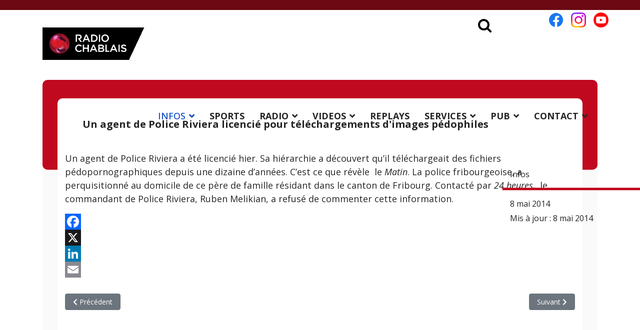

--- FILE ---
content_type: text/css
request_url: https://radiochablais.ch/templates/shaper_helixultimate/css/template.css
body_size: 12809
content:
@charset "UTF-8";
:root{--header_height: $header_height}body{text-rendering:auto;-webkit-font-smoothing:antialiased;-moz-osx-font-smoothing:grayscale}body.helix-ultimate-preloader{overflow:hidden}body.helix-ultimate-preloader:before{content:" ";position:fixed;top:0;left:0;width:100%;height:100%;z-index:99998;background:rgba(255, 255, 255, 0.9)}body.helix-ultimate-preloader:after{content:"";font-family:"FontAwesome";font-size:36px;position:fixed;top:50%;left:50%;margin-top:-24px;margin-left:-24px;width:48px;height:48px;line-break:48px;text-align:center;color:#007bff;-webkit-animation:fa-spin 2s infinite linear;animation:fa-spin 2s infinite linear;z-index:99999}a{transition:color 400ms, background-color 400ms}a,a:hover,a:focus,a:active{text-decoration:none}label{font-weight:normal}legend{padding-bottom:10px}img{display:block;max-width:100%;height:auto}.row{--bs-gutter-x: 1.875rem}.container{padding-left:15px;padding-right:15px}.element-invisible{position:absolute;padding:0;margin:0;border:0;height:1px;width:1px;overflow:hidden}#sp-top-bar{padding:8px 0;font-size:0.875rem}#sp-top-bar .sp-module{display:inline-block;margin:0 0 0 1.25rem}ul.social-icons{list-style:none;padding:0;margin:0;display:inline-block}ul.social-icons>li{display:inline-block;line-height:1.5}ul.social-icons>li:not(:last-child){margin-right:20px}.flex-auto{flex:auto}#sp-menu.menu-with-social .sp-megamenu-wrapper{flex:auto;justify-content:space-between;display:flex;align-items:center}#sp-menu>.sp-column{height:100%}#sp-menu .social-wrap{position:relative;padding-left:60px}#sp-menu .social-wrap:after{content:"";margin-top:10px;margin-bottom:10px;position:absolute;width:2px;height:calc(var(--header_height) - 20px);left:30px;background-color:rgba(80, 80, 80, 0.2)}#sp-menu ul.social-icons>li:not(:last-child){margin-right:20px}#sp-menu ul.social-icons a{color:#9c9c9c}#sp-menu .social-wrap.no-border ul.social-icons{border-left:none;padding-left:0px}#sp-menu.menu-center .sp-megamenu-wrapper{justify-content:center}.menu-flex .sp-megamenu-wrapper{display:flex;justify-content:flex-end}#menu-right .sp-module:first-child{border-right:2px solid rgba(80, 80, 80, 0.2);padding-right:30px}.header-has-modules #offcanvas-toggler{margin-right:20px;margin-left:0}.sp-module-content .mod-languages ul.lang-inline{margin:0;padding:0}.sp-module-content .mod-languages ul.lang-inline li{border:none;display:inline-block;margin:0 5px 0 0}.sp-module-content .mod-languages ul.lang-inline li a{padding:0 !important}.sp-module-content .mod-languages ul.lang-inline li>a:before{display:none}.sp-module-content .mod-languages img{display:inline-block;border:none}.sp-module-content .latestnews>li>a>span{display:block;margin-top:5px;font-size:85%}div.mod-languages ul li.lang-active{background-color:#82828280 !important;padding:0px 5px 3px;border-radius:3px}.sp-contact-info{list-style:none;padding:0;margin:0px}.sp-contact-info li{display:inline-block;margin:0px 10px 0px 0px;font-size:90%;white-space:nowrap}.sp-contact-info li i{margin:0 3px}#sp-header{height:120px;width:100%;position:relative;z-index:99;box-shadow:0 0 4px 0 rgba(0, 0, 0, 0.1);animation:spFadeIn 0.5s}#sp-header #offcanvas-toggler.offcanvas,#sp-header #offcanvas-toggler.mega{display:none !important}#sp-header.full-header-left #offcanvas-toggler.offcanvas,#sp-header.full-header-center #offcanvas-toggler.offcanvas,#sp-header.header-with-modal-menu #offcanvas-toggler.offcanvas,#sp-header.lg-header #offcanvas-toggler.offcanvas,#sp-header.header-with-social #offcanvas-toggler.offcanvas{display:flex !important}#sp-header.full-header-left .menu-with-offcanvas #offcanvas-toggler,#sp-header.full-header-center .menu-with-offcanvas #offcanvas-toggler,#sp-header.header-with-modal-menu .menu-with-offcanvas #offcanvas-toggler,#sp-header.lg-header .menu-with-offcanvas #offcanvas-toggler,#sp-header.header-with-social .menu-with-offcanvas #offcanvas-toggler{display:none !important}#sp-header.full-header{padding-left:45px;padding-right:45px}#sp-header.lg-header{box-shadow:0 2px 3px rgba(0, 0, 0, 0.1)}#sp-header.lg-header .logo{height:auto}#sp-header.lg-header #offcanvas-toggler{margin-right:20px;margin-left:0px}#sp-header.lg-header #offcanvas-toggler.offcanvas-toggler-right.offcanvas{display:none !important}#sp-header.lg-header .sp-column{height:100%}#sp-header.lg-header #sp-logo #offcanvas-toggler{display:none}#sp-header.header-with-modal-menu{color:#252525}#sp-header.header-with-modal-menu a{color:rgba(37, 37, 37, 0.6)}#sp-header.header-with-modal-menu a:hover,#sp-header.header-with-modal-menu a:focus{color:#0345bf}#sp-header.header-with-modal-menu .sp-contact-info>li{margin-right:15px;opacity:0.7;transition:0.3s}#sp-header.header-with-modal-menu .sp-contact-info>li:hover,#sp-header.header-with-modal-menu .sp-contact-info>li:focus{opacity:1}#sp-header.header-with-modal-menu .sp-contact-info>li>span{margin-right:5px}#sp-header.header-with-modal-menu #offcanvas-toggler{display:none !important}#sp-header.header-with-modal-menu.center-layout .modules-wrapper{height:auto;border:none;padding:0px;max-width:730px;margin:0 auto}#sp-header.header-with-modal-menu.center-layout #modal-menu .modal-menu-inner>.container{align-items:flex-start;padding:170px 0 0}#sp-header.header-with-modal-menu.center-layout #modal-menu .search{margin-bottom:80px}#sp-header.header-with-modal-menu.center-layout #modal-menu .search form:after{font-size:16px}#sp-header.header-with-modal-menu.center-layout #modal-menu .search form:hover:after{display:none}#sp-header.header-with-modal-menu.center-layout #modal-menu .search form input{background:transparent;border-bottom:2px solid rgba(32, 31, 31, 0.1);font-size:26px;padding:7px;border-radius:0px}#sp-header.header-with-modal-menu.center-layout #modal-menu .search form input::placeholder{color:rgba(32, 31, 31, 0.4)}#sp-header.header-with-modal-menu.center-layout #modal-menu .search form input:focus,#sp-header.header-with-modal-menu.center-layout #modal-menu .search form input:active,#sp-header.header-with-modal-menu.center-layout #modal-menu .search form input:active:focus{box-shadow:none;border-bottom:2px solid rgba(32, 31, 31, 0.7)}#sp-header.header-with-modal-menu.center-layout .sp-megamenu-wrapper{justify-content:center}#sp-header.header-with-modal-menu.center-layout .sp-megamenu-wrapper ul.sp-megamenu-parent{flex-direction:row}#sp-header.header-with-modal-menu.center-layout .sp-megamenu-wrapper .sp-megamenu-parent>li>a,#sp-header.header-with-modal-menu.center-layout .sp-megamenu-wrapper .sp-megamenu-parent>li>span{padding:0}#sp-header.header-with-modal-menu.center-layout .sp-megamenu-wrapper .sp-megamenu-parent>li>a:after,#sp-header.header-with-modal-menu.center-layout .sp-megamenu-wrapper .sp-megamenu-parent>li>span:after{top:100%;width:2px;height:20px;left:50%;transform:translateX(-50%);margin:10px 0 0 0}#sp-header.header-with-modal-menu.center-layout .sp-megamenu-wrapper .sp-megamenu-parent>li.sp-has-child:hover>a:after,#sp-header.header-with-modal-menu.center-layout .sp-megamenu-wrapper .sp-megamenu-parent>li.sp-has-child:hover>span:after{height:30px}#sp-header.header-with-modal-menu.center-layout .sp-megamenu-wrapper .sp-megamenu-parent>li.sp-has-child>.sp-dropdown{animation:spFadeIn 0.5s}#sp-header.header-with-modal-menu.center-layout .sp-megamenu-wrapper .sp-megamenu-parent>li:not(:last-child)>a,#sp-header.header-with-modal-menu.center-layout .sp-megamenu-wrapper .sp-megamenu-parent>li:not(:last-child)>span{margin-right:70px}#sp-header.header-with-modal-menu.center-layout .sp-megamenu-wrapper .sp-megamenu-parent>li>.sp-dropdown.sp-dropdown-main{top:100%;padding-top:50px;padding-left:0;left:auto !important;right:0px;transition:0.35s}#sp-header.header-with-modal-menu.center-layout .sp-megamenu-wrapper .sp-megamenu-parent>li>.sp-dropdown.sp-dropdown-main li.sp-menu-item>a,#sp-header.header-with-modal-menu.center-layout .sp-megamenu-wrapper .sp-megamenu-parent>li>.sp-dropdown.sp-dropdown-main li.sp-menu-item>span{padding:6px 0}#sp-header.header-with-modal-menu.classic-layout .modal-menu-inner>div{flex-direction:column;align-items:flex-start;padding:40px 0}#sp-header.header-with-modal-menu.classic-layout .modal-menu-inner>div .sp-megamenu-wrapper{height:100%;align-items:center}#sp-header.header-with-modal-menu.classic-layout .modal-menu-inner>div .social-icons{margin-top:auto;margin-bottom:0px;width:100%;border-top:2px solid rgba(32, 31, 31, 0.1);padding-top:20px;font-size:12px}#sp-header .logo{height:120px;display:inline-flex;margin:0;align-items:center}#sp-header .logo a{font-size:24px;line-height:1;margin:0;padding:0}#sp-header .logo p{margin:5px 0 0}#sp-header.header-sticky{position:fixed;z-index:9999;top:0;left:0;width:100%;animation:spFadeInDown 0.5s}#sp-header .sp-module{margin-left:20px}#sp-header nav.sp-megamenu-wrapper #offcanvas-toggler{display:none}#sp-header-topbar{position:relative;z-index:111}#sp-header-topbar .sp-profile-wrapper .sp-sign-in .user-text{display:none !important}#sp-header-topbar #sp-logo #offcanvas-toggler{display:none !important}#sp-header-topbar .container-inner{border-bottom:1px solid #e5e5e5}#sp-header-topbar .container-inner>.row{min-height:120px}#sp-header-topbar a{color:#909196}#sp-header-topbar a:hover{color:#0345bf}#sp-header-topbar .sp-contact-info{color:#909196}.header-modules{margin-left:20px}.header-modules .sp-module{margin-left:20px}.header-modules .search{position:relative}.header-modules .search form:after{content:"";font-family:"Font Awesome 5 Free";font-weight:900;position:absolute;top:0;font-size:12px;line-height:32px;right:10px}.header-modules .search form input{background:#efeff0;border:none;height:32px;font-size:15px;border-radius:3px;padding:5px 10px}.burger-icon{width:25px;cursor:pointer}.burger-icon>span{display:block;height:2px;background-color:#000000;margin:5px 0;transition:background-color 0.3s ease-in, opacity 0.3s ease-in, transform 0.3s ease-in}.offcanvas-active .burger-icon>span,#modal-menu-toggler.active .burger-icon>span{background-color:#000000}.offcanvas-active .burger-icon>span:nth-child(1),#modal-menu-toggler.active .burger-icon>span:nth-child(1){transform:translate(0, 8px) rotate(-45deg)}.offcanvas-active .burger-icon>span:nth-child(2),#modal-menu-toggler.active .burger-icon>span:nth-child(2){opacity:0}.offcanvas-active .burger-icon>span:nth-child(3),#modal-menu-toggler.active .burger-icon>span:nth-child(3){transform:translate(0, -5px) rotate(45deg)}.offcanvas-active .close-offcanvas .burger-icon>span{transition-delay:0.2s}body.modal-menu-active{overflow-y:hidden}#modal-menu{background:#f9f9f9;position:fixed !important;top:120px;left:0;right:0;transition:0.5s;bottom:120%;overflow:hidden;display:flex;z-index:10}#modal-menu.has-bg{background-image:url(../images/menu-bg.jpg);background-repeat:no-repeat;background-size:cover;background-position:center center}#modal-menu.active{bottom:0}#modal-menu .sp-megamenu-parent>li>a,#modal-menu .sp-megamenu-parent>li>span{display:block}#modal-menu .sp-megamenu-parent>li>a:after,#modal-menu .sp-megamenu-parent>li>span:after{transition:0.3s}#modal-menu .sp-megamenu-parent>li:hover>a,#modal-menu .sp-megamenu-parent>li:hover>span,#modal-menu .sp-megamenu-parent>li.active>a,#modal-menu .sp-megamenu-parent>li.active>span{color:#0345bf}#modal-menu .sp-megamenu-parent>li:hover>a:after,#modal-menu .sp-megamenu-parent>li:hover>span:after,#modal-menu .sp-megamenu-parent>li.active>a:after,#modal-menu .sp-megamenu-parent>li.active>span:after{opacity:1}#modal-menu .sp-megamenu-parent>li>a .nav-counter,#modal-menu .sp-megamenu-parent>li>span .nav-counter{font-size:16px}#modal-menu .sp-megamenu-parent>li:hover>a:before,#modal-menu .sp-megamenu-parent>li.active>a:before{width:0;opacity:0}#modal-menu .modal-menu-inner{position:relative !important;width:100%}#modal-menu .modal-menu-inner #menu-dismiss{position:absolute;top:60px;left:60px;cursor:pointer}#modal-menu .modal-menu-inner #menu-dismiss svg{font-size:55px}#modal-menu .modal-menu-inner>.container{display:flex;padding:70px 0;align-items:center;height:100%}#modal-menu .modal-menu-inner>.container>.row{width:100%}#modal-menu ul.sp-megamenu-parent{display:flex !important;flex-direction:column}#modal-menu ul.sp-megamenu-parent>li{position:relative}#modal-menu ul.sp-megamenu-parent>li:not(:last-child){margin-bottom:30px}#modal-menu ul.sp-megamenu-parent>li>a,#modal-menu ul.sp-megamenu-parent>li>span{font-size:26px;font-weight:600;line-height:1.4;text-transform:initial}#modal-menu ul.sp-megamenu-parent li.sp-has-child>a,#modal-menu ul.sp-megamenu-parent li.sp-has-child>span{position:relative}#modal-menu ul.sp-megamenu-parent li.sp-has-child>a:after,#modal-menu ul.sp-megamenu-parent li.sp-has-child>span:after{content:"";font-family:"Font Awesome 5 Free";float:right;position:absolute;top:2px}#modal-menu ul.sp-megamenu-parent li.sp-has-child:hover>a:after,#modal-menu ul.sp-megamenu-parent li.sp-has-child:hover>span:after{transform:translateX(5px)}#modal-menu ul.sp-megamenu-parent li.sp-has-child:hover>.sp-dropdown{animation:spFadeInDown 0.5s}#modal-menu ul.sp-megamenu-parent .sp-dropdown{left:100% !important;transition:0.3s;padding-left:20px}#modal-menu ul.sp-megamenu-parent .sp-dropdown.sp-dropdown-main{top:0px}#modal-menu ul.sp-megamenu-parent .sp-dropdown.sp-dropdown-mega{top:auto;bottom:0px}#modal-menu ul.sp-megamenu-parent .sp-dropdown .sp-dropdown-inner{box-shadow:none;border-radius:0px;position:relative;overflow:visible !important;max-height:initial;background-color:#fff;padding:20px}#modal-menu ul.sp-megamenu-parent .sp-dropdown .sp-dropdown-inner ul>li>a{font-weight:500 !important;font-size:15px !important}#modal-menu .modules-wrapper{display:flex;flex-direction:column;height:100%;justify-content:center;max-width:330px;border-left:2px solid rgba(32, 31, 31, 0.1);padding:30px;color:#252525}#modal-menu .modules-wrapper a{color:#252525}#modal-menu .modules-wrapper a:hover,#modal-menu .modules-wrapper a:focus{color:#0345bf}#modal-menu .modules-wrapper .sp-module{margin-left:0;margin-bottom:15px}#modal-menu .modules-wrapper .search form{margin-bottom:30px}#modal-menu .modules-wrapper .search form input{height:40px}#modal-menu .modules-wrapper .sp-contact-info{margin-bottom:10px;display:flex;flex-direction:column}#modal-menu .modules-wrapper .sp-contact-info>li{margin-bottom:35px}#modal-menu .modules-wrapper .sp-contact-info>li>span{font-size:12px;margin-bottom:10px}#modal-menu .modules-wrapper .sp-contact-info>li>a{opacity:0.7}#modal-menu .modules-wrapper .sp-contact-info>li>a:hover,#modal-menu .modules-wrapper .sp-contact-info>li>a:focus{opacity:1}#modal-menu .modules-wrapper .social-icons{font-size:14px}#modal-menu .modules-wrapper .social-icons a{opacity:0.7}#modal-menu .modules-wrapper .social-icons a:hover,#modal-menu .modules-wrapper .social-icons a:focus{opacity:1}#sp-logo.has-border{position:relative;padding-right:45px}#sp-logo.has-border:after{content:"";margin-top:10px;margin-bottom:10px;position:absolute;width:2px;height:calc(var(--header_height) - 20px);right:15px;background-color:rgba(80, 80, 80, 0.2)}#sp-logo.has-border .sp-column{display:inline-flex;align-items:center}.sp-profile-wrapper{position:relative;font-size:14px}.sp-profile-wrapper .arrow-icon{font-size:11px}.sp-profile-wrapper .sp-profile-dropdown{background:#fff;border:1px solid #e4e4e4;border-radius:3px;padding:10px 5px !important;list-style:none !important;font-size:14px;position:absolute;min-width:100px;right:0;top:100%;display:none !important}.sp-profile-wrapper .sp-profile-dropdown li a{display:block;width:100%;padding:0 15px}.sp-profile-wrapper .sp-profile-dropdown>li:not(:last-child){border-bottom:1px solid #e4e4e4;padding-bottom:5px;margin-bottom:5px;line-height:1.3}.sp-profile-wrapper:hover .sp-profile-dropdown{display:block !important;animation:spFadeInDown 0.5s}#sp-title{min-height:0}.sp-page-title{padding:30px 0;background-repeat:no-repeat;background-position:50% 50%;background-size:cover;background-attachment:fixed}.sp-page-title .sp-page-title-heading,.sp-page-title .sp-page-title-sub-heading{margin:0;padding:0;color:#fff}.sp-page-title .sp-page-title-heading{font-size:24px;line-height:1}.sp-page-title .sp-page-title-sub-heading{font-size:14px;font-weight:normal;line-height:1;margin-top:10px}.sp-page-title .breadcrumb{background:none;padding:0;margin:10px 0 0 0}.sp-page-title .breadcrumb>.active{color:rgba(255, 255, 255, 0.8)}.sp-page-title .breadcrumb>span,.sp-page-title .breadcrumb>li,.sp-page-title .breadcrumb>li+li:before,.sp-page-title .breadcrumb>li>a{color:#fff}.breadcrumb{padding:0.75rem 1rem;background-color:#e9ecef;border-radius:0.25rem}.body-innerwrapper{overflow-x:hidden}.layout-boxed .body-innerwrapper{max-width:1240px;margin:0 auto;box-shadow:0 0 5px rgba(0, 0, 0, 0.2)}#sp-main-body{padding:100px 0}body.view-article.remove-container .body-innerwrapper>#sp-main-body>.container,body.view-article.remove-container .body-innerwrapper>.sp-main-body>.container{max-width:100%;padding:0}.com-sppagebuilder #sp-main-body{padding:0}#sp-left .sp-module,#sp-right .sp-module{margin-top:50px;border:1px solid #f3f3f3;padding:30px;border-radius:3px}#sp-left .sp-module:first-child,#sp-right .sp-module:first-child{margin-top:0}#sp-left .sp-module .sp-module-title,#sp-right .sp-module .sp-module-title{margin:0 0 30px;padding-bottom:20px;font-size:22px;font-weight:700;border-bottom:1px solid #f3f3f3}#sp-left .sp-module ul,#sp-right .sp-module ul{list-style:none;padding:0;margin:0}#sp-left .sp-module ul>li,#sp-right .sp-module ul>li{display:block;border-bottom:1px solid #f3f3f3}#sp-left .sp-module ul>li>a,#sp-right .sp-module ul>li>a{display:block;padding:5px 0;line-height:36px;padding:2px 0}#sp-left .sp-module ul>li:last-child,#sp-right .sp-module ul>li:last-child{border-bottom:none}#sp-left .sp-module .categories-module ul,#sp-right .sp-module .categories-module ul{margin:0 10px}#sp-left .sp-module .latestnews>div,#sp-right .sp-module .latestnews>div{padding-bottom:5px;margin-bottom:5px;border-bottom:1px solid #e8e8e8}#sp-left .sp-module .latestnews>div:last-child,#sp-right .sp-module .latestnews>div:last-child{padding-bottom:0;margin-bottom:0;border-bottom:0}#sp-left .sp-module .latestnews>div>a,#sp-right .sp-module .latestnews>div>a{display:block;font-weight:400}#sp-left .sp-module .tagscloud,#sp-right .sp-module .tagscloud{margin:-2px 0}#sp-left .sp-module .tagscloud .tag-name,#sp-right .sp-module .tagscloud .tag-name{display:inline-block;padding:5px 10px;background:#808080;color:#fff;border-radius:4px;margin:2px 0}#sp-left .sp-module .tagscloud .tag-name span,#sp-right .sp-module .tagscloud .tag-name span{display:inline-block;min-width:10px;padding:3px 7px;font-size:12px;font-weight:700;line-height:1;text-align:center;white-space:nowrap;vertical-align:baseline;background-color:rgba(0, 0, 0, 0.2);border-radius:10px}.login img{display:inline-block;margin:20px 0}.login .checkbox input[type="checkbox"]{margin-top:6px}.login .password-group button.input-password-toggle{background-color:#eaecef;border-color:#ced4da;color:#212529}.form-links ul{list-style:none;padding:0;margin:0}.hide-label{border:0;clip:rect(1px 1px 1px 1px);clip:rect(1px, 1px, 1px, 1px);height:1px;margin:-1px;overflow:hidden;padding:0;position:absolute;width:1px}.search .btn-toolbar{margin-bottom:20px}.search .btn-toolbar span.icon-search{margin:0}.search .btn-toolbar button{color:#fff}.search .phrases .phrases-box .controls label{display:inline-block;margin:0 20px 20px}.search .phrases .ordering-box{margin-bottom:15px}.search .only label{display:inline-block;margin:0 20px 20px}.search .search-results dt.result-title{margin-top:40px}.search .search-results dt,.search .search-results dd{margin:5px 0}.filter-search .chzn-container-single .chzn-single{height:34px;line-height:34px}.form-search .finder label{display:block}.form-search .finder .input-medium{width:60%;border-radius:4px}.finder .word input{display:inline-block}.finder .search-results.list-striped li{padding:20px 0}.article-list .article{margin-bottom:30px;padding:20px;border:1px solid #f5f5f5;border-radius:3px}.article-list .article .article-intro-image,.article-list .article .article-featured-video,.article-list .article .article-featured-audio,.article-list .article .article-feature-gallery{margin:-20px -20px 20px -20px;border-radius:3px 3px 0 0;border-bottom:1px solid #f5f5f5;overflow:hidden}.article-list .article .article-intro-image img,.article-list .article .article-featured-video img,.article-list .article .article-featured-audio img,.article-list .article .article-feature-gallery img{border-radius:3px 3px 0 0}.article-list .article .article-full-image{margin:-20px -20px 20px -20px;border-radius:3px 3px 0 0;border-bottom:1px solid #f5f5f5;overflow:hidden}.article-list .article .article-header h1,.article-list .article .article-header h2{font-size:1.375rem;margin:0 0 1.25rem 0}.article-list .article .article-header h1 a,.article-list .article .article-header h2 a{color:#252525}.article-list .article .article-header h1 a:hover,.article-list .article .article-header h1 a:active,.article-list .article .article-header h1 a:focus,.article-list .article .article-header h2 a:hover,.article-list .article .article-header h2 a:active,.article-list .article .article-header h2 a:focus{color:#044cd0}.article-list .article .readmore{font-size:0.875rem}.article-list .article .readmore a{color:#252525;font-weight:500}.article-list .article .readmore a:hover,.article-list .article .readmore a:active,.article-list .article .readmore a:focus{color:#044cd0}.article-list .article figcaption.caption{text-align:center;font-size:14px;color:#252525;margin:5px 0px;opacity:0.7}.related-article-large .article-image{width:350px;min-width:350px}.related-article-large .article-information{border-left:1px solid #f1f1f1;padding-left:20px;margin-left:20px}.related-article-large .article-information>span{font-size:0.813rem}.related-article-large .article-information>span+span::before{display:inline-block;padding-right:0.5rem;padding-left:0.5rem;content:"/"}.related-article-large .article-information>span a{color:#252525}.related-article-large .article-information>span a:hover{color:#044cd0}.related-article-large .article-information .intro-text{margin-top:20px}.article-info{display:-webkit-box;display:-ms-flexbox;display:flex;-ms-flex-wrap:wrap;flex-wrap:wrap;margin-bottom:1rem}.article-info>span{font-size:0.813rem}.article-info>span+span::before{display:inline-block;padding-right:0.5rem;padding-left:0.5rem;content:"/"}.article-info>span a{color:#252525}.article-info>span a:hover{color:#044cd0}.article-details .article-header{position:relative}.article-details .article-header h1,.article-details .article-header h2{font-size:2.25rem}.article-details .article-info{margin-bottom:1rem}.article-details .article-full-image{margin-bottom:2rem}.article-details .article-full-image img{display:inline-block;border-radius:4px}.article-details .article-featured-video,.article-details .article-featured-audio,.article-details .article-feature-gallery{margin-bottom:2rem}.article-details .article-ratings-social-share{padding:1rem 0;border-top:1px solid #f5f5f5;border-bottom:1px solid #f5f5f5;margin-bottom:1rem}.article-details .article-author-information{padding-top:2rem;margin-top:2rem;border-top:1px solid #f5f5f5}.article-details .article-can-edit{position:relative;margin-bottom:10px}.article-details .article-can-edit a{display:inline-block;background:#2a61c9;color:#fff;padding:5px 12px;border-radius:3px;font-size:14px}.article-details figcaption.caption{font-size:14px;color:#252525;margin:5px 0px;opacity:0.7}.related-article-list-container{margin-top:15px}.related-article-list-container .related-article-title{font-size:22px;padding-bottom:15px;border-bottom:1px solid #f3f3f3}.related-article-list-container ul.related-article-list{list-style:none;padding:0}.related-article-list-container ul.related-article-list li{margin-bottom:10px}.related-article-list-container ul.related-article-list li .article-header h2{font-size:1.2rem}.related-article-list-container ul.related-article-list li .article-header h2 a{color:#252525}.related-article-list-container ul.related-article-list li .article-header h2 a:hover{color:#044cd0}.related-article-list-container ul.related-article-list li .published{font-size:14px}.tags{list-style:none;padding:0;margin:-0.3125rem;display:flex;flex-wrap:wrap}.tags>li{display:inline-block;margin:0.3125rem}.tags>li a{display:block;font-size:0.875rem;padding:0.5rem 1rem;border-radius:6.25rem}.tags>li a:hover{color:#fff}.pager{list-style:none;padding:2rem 0 0 0;margin:2rem 0 0 0;border-top:1px solid #f5f5f5}.pager::after{display:block;clear:both;content:""}.pager>li{display:inline-block}.pager>li.previous{float:left}.pager>li.next{float:right}.pager>li a{display:inline-block;font-size:0.785rem;padding:1rem 2.5rem;border-radius:100px}#article-comments{padding-top:2rem;margin-top:2rem;border-top:1px solid #f5f5f5}.article-ratings{display:flex;align-items:center}.article-ratings .rating-symbol{unicode-bidi:bidi-override;direction:rtl;font-size:1rem;display:inline-block;margin-left:5px}.article-ratings .rating-symbol span.rating-star{font-family:"Font Awesome 5 Free";font-weight:normal;font-style:normal;display:inline-block}.article-ratings .rating-symbol span.rating-star.active:before{content:"";font-weight:900;color:#f6bc00}.article-ratings .rating-symbol span.rating-star:before{content:"";padding-right:5px}.article-ratings .rating-symbol span.rating-star:hover:before,.article-ratings .rating-symbol span.rating-star:hover~span.rating-star:before{content:"";color:#e7b000;font-weight:900;cursor:pointer}.article-ratings .ratings-count{font-size:0.785rem;color:#4c4b4b}.article-ratings .fa-spinner{margin-right:5px}.pagination-wrapper{align-items:center}.pagination-wrapper .pagination{margin-bottom:0}.pagenavigation{padding:2rem 0}.pagenavigation .pagination{display:block}.pagenavigation .pagination a{padding:5px 15px}.pagenavigation .pagination .next{float:right}.pagenavigation .pagination .previous{float:left}.pagenavigation .pagination:before,.pagenavigation .pagination:after{clear:both;display:table;content:"";line-height:0;box-sizing:border-box}.article-social-share{float:right}.article-social-share .social-share-icon ul{padding:0;list-style:none;margin:0}.article-social-share .social-share-icon ul li{display:inline-block}.article-social-share .social-share-icon ul li:not(:last-child){margin-right:10px}.article-social-share .social-share-icon ul li a{border:1px solid #ededed;font-size:1rem;border-radius:50%;height:34px;line-height:34px;text-align:center;width:34px;display:inline-block}.article-social-share .social-share-icon ul li a:hover,.article-social-share .social-share-icon ul li a:focus{color:#fff}.newsfeed-category .category{list-style:none;padding:0;margin:0}.newsfeed-category .category li{padding:5px 0}.newsfeed-category #filter-search{margin:10px 0}.category-module,.categories-module,.archive-module,.latestnews,.newsflash-horiz,.mostread,.form-links,.list-striped{list-style:none;padding:0;margin:0}.category-module li,.categories-module li,.archive-module li,.latestnews li,.newsflash-horiz li,.mostread li,.form-links li,.list-striped li{padding:2px 0}.category-module li h4,.categories-module li h4,.archive-module li h4,.latestnews li h4,.newsflash-horiz li h4,.mostread li h4,.form-links li h4,.list-striped li h4{margin:5px 0}.article-footer-top{display:table;clear:both;width:100%}.article-footer-top .post_rating{float:left}.contentpane:not(.com-sppagebuilder){padding:20px}#sp-bottom{padding:60px 0 30px;font-size:14px;line-height:1.6}#sp-bottom .sp-module{margin-bottom:30px}#sp-bottom .sp-module .sp-module-title{font-weight:700;font-size:18px;margin:0 0 30px;color:#fff}#sp-bottom .sp-module ul{list-style:none;padding:0;margin:0}#sp-bottom .sp-module ul>li{display:block;margin-bottom:15px}#sp-bottom .sp-module ul>li:last-child{margin-bottom:0}#sp-bottom .sp-module ul>li>a{display:block}#sp-footer{font-size:14px;padding:0}#sp-footer .container-inner{padding:30px 0;border-top:1px solid rgba(255, 255, 255, 0.1)}#sp-footer ul.menu{display:inline-block;list-style:none;padding:0;margin:0 -10px}#sp-footer ul.menu li{display:inline-block;margin:0 10px}#sp-footer ul.menu li a{display:block}#sp-footer ul.menu li a:hover{background:none}#sp-footer #sp-footer2{text-align:right}html.coming-soon{width:100%;height:100%;min-height:100%}html.coming-soon body{width:100%;height:100%;min-height:100%;display:-ms-flexbox;display:-webkit-box;display:flex;-ms-flex-align:center;-ms-flex-pack:center;-webkit-box-align:center;align-items:center;-webkit-box-pack:center;justify-content:center;padding-top:40px;padding-bottom:40px;text-align:center;background-repeat:no-repeat;background-position:50% 40%}html.coming-soon .coming-soon-logo{display:inline-block;margin-bottom:2rem}html.coming-soon #coming-soon-countdown{margin-top:4rem}html.coming-soon #coming-soon-countdown .coming-soon-days,html.coming-soon #coming-soon-countdown .coming-soon-hours,html.coming-soon #coming-soon-countdown .coming-soon-minutes,html.coming-soon #coming-soon-countdown .coming-soon-seconds{margin:0;float:left;width:25%}html.coming-soon #coming-soon-countdown .coming-soon-days .coming-soon-number,html.coming-soon #coming-soon-countdown .coming-soon-hours .coming-soon-number,html.coming-soon #coming-soon-countdown .coming-soon-minutes .coming-soon-number,html.coming-soon #coming-soon-countdown .coming-soon-seconds .coming-soon-number{width:100%;font-size:4.5rem;letter-spacing:-1px;line-height:1}html.coming-soon #coming-soon-countdown .coming-soon-days .coming-soon-string,html.coming-soon #coming-soon-countdown .coming-soon-hours .coming-soon-string,html.coming-soon #coming-soon-countdown .coming-soon-minutes .coming-soon-string,html.coming-soon #coming-soon-countdown .coming-soon-seconds .coming-soon-string{font-size:1.5rem;letter-spacing:-1px;display:block;text-transform:uppercase}html.coming-soon .coming-soon-position{margin-top:2rem}html.coming-soon .social-icons{margin-top:4rem}html.coming-soon .coming-soon-login form{display:inline-block}html.error-page{width:100%;height:100%}html.error-page body{width:100%;height:100%;display:-ms-flexbox;display:-webkit-box;display:flex;-ms-flex-align:center;-ms-flex-pack:center;-webkit-box-align:center;align-items:center;-webkit-box-pack:center;justify-content:center;padding-top:40px;padding-bottom:40px;text-align:center;background-repeat:no-repeat;background-position:50% 40%}html.error-page .error-logo{display:inline-block;margin-bottom:2rem}html.error-page .error-code{margin:0 0 1rem;font-size:6rem;line-break:auto}html.error-page .error-message{font-size:1.5rem;margin-bottom:3rem}.sp-social-share ul{display:block;padding:0;margin:20px -5px 0}.sp-social-share ul li{display:inline-block;font-size:24px;margin:0 5px}.profile>div:not(:last-child){margin-bottom:30px}.dl-horizontal dt{margin:8px 0;text-align:left}.page-header{padding-bottom:15px}table.category{width:100%}table.category thead>tr,table.category tbody>tr{border:1px solid #f2f2f2}table.category thead>tr th,table.category thead>tr td,table.category tbody>tr th,table.category tbody>tr td{padding:10px}.contact-form .form-actions{background:none;border:none}@media print{.visible-print{display:inherit !important}.hidden-print{display:none !important}}.sp-preloader{height:100%;left:0;position:fixed;top:0;width:100%;z-index:99999}.sp-preloader>div{border-radius:50%;height:50px;width:50px;top:50%;left:50%;margin-top:-25px;margin-left:-25px;position:absolute;animation:spSpin 0.75s linear infinite}.sp-preloader>div:after{content:"";position:absolute;width:49px;height:49px;top:1px;right:0;left:0;margin:auto;border-radius:50%}.sp-scroll-up{display:none;position:fixed;bottom:60px;right:30px;width:36px;height:36px;line-height:36px;text-align:center;font-size:16px;color:#fff;background:rgba(100, 100, 100, 0.4);border-radius:100%;z-index:1000;transition:all 0.3s ease}.sp-scroll-up:hover,.sp-scroll-up:active,.sp-scroll-up:focus{color:#fff;background:#000}.control-group{margin-bottom:1rem}select.form-control:not([multiple]),select.inputbox:not([multiple]),select:not([multiple]){height:calc(2.25rem + 2px)}.form-control-feedback{display:block;margin-top:0.25rem;font-size:0.875em}input[type="text"],input[type="email"],input[type="url"],input[type="date"],input[type="password"],input[type="search"],input[type="tel"],input[type="number"],textarea{outline:none;box-shadow:none !important}input[type="text"]:not(.form-control),input[type="email"]:not(.form-control),input[type="url"]:not(.form-control),input[type="date"]:not(.form-control),input[type="password"]:not(.form-control),input[type="search"]:not(.form-control),input[type="tel"]:not(.form-control),input[type="number"]:not(.form-control),select:not(.form-select):not(.form-control){display:block;width:100%;padding:0.5rem 0.5rem !important;font-size:1rem;line-height:1.25;color:#495057;background-color:#fff;background-image:none;background-clip:padding-box;border:1px solid rgba(0, 0, 0, 0.15);border-radius:0.25rem;transition:border-color ease-in-out 0.15s, box-shadow ease-in-out 0.15s}input[type="text"]:not(.form-control):focus,input[type="email"]:not(.form-control):focus,input[type="url"]:not(.form-control):focus,input[type="date"]:not(.form-control):focus,input[type="password"]:not(.form-control):focus,input[type="search"]:not(.form-control):focus,input[type="tel"]:not(.form-control):focus,input[type="number"]:not(.form-control):focus,select:not(.form-select):not(.form-control):focus{color:#495057;background-color:#fff;border-color:#80bdff;outline:0}.password-group meter{width:100%}.chzn-select,.chzn-select-deselect{width:100%}.chzn-container.chzn-container-single .chzn-single{display:block;width:100%;padding:0.5rem 0.75rem;line-height:1.25;height:calc(2.25rem + 2px);color:#495057;background-color:#fff;background-image:none;background-clip:padding-box;border:1px solid rgba(0, 0, 0, 0.15);border-radius:0.25rem;transition:border-color ease-in-out 0.15s, box-shadow ease-in-out 0.15s;box-shadow:none}.chzn-container.chzn-container-single .chzn-single div{width:30px;background:none}.chzn-container.chzn-container-single .chzn-single div>b{background:none;position:relative;font:normal normal normal 14px/1 FontAwesome}.chzn-container.chzn-container-single .chzn-single div>b:after{content:"";font-family:"Font Awesome 5 Free";font-weight:900;font-size:0.875rem;position:absolute;top:50%;left:50%;transform:translate(-50%, -50%);-webkit-transform:translate(-50%, -50%)}.chzn-container.chzn-container-single.chzn-container-active.chzn-with-drop .chzn-single{border-radius:0.25rem 0.25rem 0 0}.chzn-container.chzn-container-single .chzn-search{padding:0.625rem}.chzn-container.chzn-container-single .chzn-search input[type="text"]{display:block;width:100%;padding:0.5rem 1.429rem 0.5rem 0.75rem;font-size:0.875rem;line-height:1.25;height:calc(2rem + 2px);color:#495057;background-color:#fff;background-image:none;background-clip:padding-box;border:1px solid rgba(0, 0, 0, 0.15);border-radius:0.25rem;transition:border-color ease-in-out 0.15s, box-shadow ease-in-out 0.15s;box-shadow:none;-webkit-box-shadow:none}.chzn-container.chzn-container-single .chzn-search input[type="text"]:focus{border-color:#80bdff;outline:0;box-shadow:0 0 0 0.2rem rgba(0, 123, 255, 0.25);-webkit-box-shadow:0 0 0 0.2rem rgba(0, 123, 255, 0.25)}.chzn-container.chzn-container-single .chzn-search:after{content:"";font-family:"FontAwesome";font-size:0.875rem;color:rgba(0, 0, 0, 0.2);position:absolute;top:50%;right:20px;transform:translateY(-50%);-webkit-transform:translateY(-50%)}.chzn-container.chzn-container-single .chzn-drop{border-color:rgba(0, 0, 0, 0.15);border-radius:0 0 0.25rem 0.25rem;box-shadow:none;-webkit-box-shadow:none}.chzn-container.chzn-container-single .chzn-results li.highlighted{background-image:none !important}.chzn-container.chzn-container-multi .chzn-choices{display:block;width:100%;padding:0 0.75rem;min-height:calc(2.25rem + 2px);line-height:1.25;background-color:#fff;background-image:none;background-clip:padding-box;border:1px solid rgba(0, 0, 0, 0.15);border-radius:0.25rem;transition:border-color ease-in-out 0.15s, box-shadow ease-in-out 0.15s;box-shadow:none;-webkit-box-shadow:none}.chzn-container.chzn-container-multi .chzn-choices li.search-field input[type="text"]{font-size:0.875rem;font-weight:normal;line-height:1.25;height:calc(2rem + 2px);background-color:#fff}.chzn-container.chzn-container-multi .chzn-choices li.search-choice{margin:5.5px 5px 0 0;padding:5px 20px 5px 5px;background-image:none;background-color:#f5f5f5;border-color:rgba(0, 0, 0, 0.1);box-shadow:none;-webkit-box-shadow:none}.chzn-container.chzn-container-multi .chzn-choices li.search-choice .search-choice-close{background:none;top:5px;color:rgba(0, 0, 0, 0.2)}.chzn-container.chzn-container-multi .chzn-choices li.search-choice .search-choice-close:hover{color:rgba(0, 0, 0, 0.5)}.chzn-container.chzn-container-multi .chzn-choices li.search-choice .search-choice-close:after{content:"";font-family:"FontAwesome";font-size:0.875rem;position:absolute;top:0;right:0}.chzn-container.chzn-container-multi.chzn-with-drop.chzn-container-active .chzn-choices{border-radius:0.25rem}.chzn-container.chzn-container-multi.chzn-with-drop .chzn-drop{margin-top:-4px;border:none;border-radius:0;box-shadow:none;-webkit-box-shadow:none}.chzn-container.chzn-container-multi.chzn-with-drop .chzn-drop .chzn-results:not(:empty){padding:0.75rem;background:#fff;border:1px solid rgba(0, 0, 0, 0.15);border-top:0;border-radius:0 0 0.25rem 0.25rem}.chzn-container.chzn-container-multi.chzn-with-drop .chzn-drop .chzn-results li.no-results{background:none}.form-horizontal .control-label{float:left;width:auto;padding-top:5px;padding-right:5px;text-align:left}.form-horizontal .controls{margin-left:220px}.card-block{padding:20px}.card-block ul{list-style:none;padding:0;margin:0;display:block}.card-block ul li{display:block}.alert.alert-error{color:#721c24;background-color:#f8d7da;border-color:#f5c6cb}.invalid{color:#a51f18;border-color:#a51f18}#sp-cookie-consent{position:fixed;font-size:16px;font-weight:500;bottom:0;left:0;width:100%;z-index:10001}#sp-cookie-consent>div{padding:20px;position:relative}#attrib-helix_ultimate_blog_options #jform_attribs_helix_ultimate_article_format{position:relative;display:inline-block;vertical-align:middle;white-space:nowrap}#attrib-helix_ultimate_blog_options #jform_attribs_helix_ultimate_article_format .form-check-inline{margin:0;margin-right:-5px;padding-left:0px}#attrib-helix_ultimate_blog_options #jform_attribs_helix_ultimate_article_format .form-check-inline label{display:inline-block;padding:4px 12px;margin-bottom:0;font-size:13px;line-height:18px;text-align:center;vertical-align:middle;cursor:pointer;background-color:#f3f3f3;color:#333;border-top:1px solid #b3b3b3;border-right:1px solid #b3b3b3;border-bottom:1px solid #b3b3b3;box-shadow:0 1px 2px rgba(0, 0, 0, 0.05);border-radius:0}#attrib-helix_ultimate_blog_options #jform_attribs_helix_ultimate_article_format .form-check-inline label.btn-success{background:#46a546;color:#fff}#attrib-helix_ultimate_blog_options #jform_attribs_helix_ultimate_article_format .form-check-inline label input[type="radio"]{display:none !important}#attrib-helix_ultimate_blog_options #jform_attribs_helix_ultimate_article_format .form-check-inline:last-child label{border-top-right-radius:3px;border-bottom-right-radius:3px}#attrib-helix_ultimate_blog_options #jform_attribs_helix_ultimate_article_format .form-check-inline:first-child label{border-left:1px solid #b3b3b3;border-top-left-radius:3px;border-bottom-left-radius:3px}.com-contenthistory .btn-group{display:flex;justify-content:flex-end}.com-contenthistory .btn-group button{display:inline-block;padding:4px 12px;margin-bottom:0;font-size:13px;line-height:18px;text-align:center;vertical-align:middle;cursor:pointer;color:#333;text-shadow:0 1px 1px rgba(255, 255, 255, 0.75);background-color:#f5f5f5;background-repeat:repeat-x;border:1px solid #bbb;border-bottom-color:#a2a2a2;-webkit-border-radius:4px;-moz-border-radius:4px;border-radius:4px;box-shadow:inset 0 1px 0 rgba(255, 255, 255, 0.2), 0 1px 2px rgba(0, 0, 0, 0.05)}.com-contenthistory .btn-group button:hover{color:#333;background-color:#e9e9e9}#versionsModal{top:10%}#versionsModal .modal-dialog{max-width:80%}#versionsModal iframe{min-height:300px}body.com-content.view-form.layout-edit .nav-tabs .nav-link{display:block !important}.no-js img.lazyload{display:none}#system-message-container{position:fixed;bottom:0px;right:15px;max-width:350px;z-index:9999}#system-message-container .alert{font-size:13px;line-height:1.5}#system-message-container .alert>.btn-close{position:absolute;right:5px;top:5px;cursor:pointer}#system-message-container joomla-alert{font-size:13px}.com-users.view-registration #member-registration .modal-dialog,.com-users.view-registration #member-profile .modal-dialog,.com-users.view-profile #member-registration .modal-dialog,.com-users.view-profile #member-profile .modal-dialog{display:flex;align-items:center;min-height:calc(100% - 1rem)}.hu-media-modal .modal-dialog{display:flex;align-items:center;min-height:calc(100% - 1rem)}.registration #member-registration #jform_privacyconsent_privacy-lbl{display:inline-flex}.registration #member-registration #jform_privacyconsent_privacy-lbl>a{position:initial;display:block;color:#252525}.registration #member-registration #jform_privacyconsent_privacy-lbl>a:hover,.registration #member-registration #jform_privacyconsent_privacy-lbl>a:focus{color:#044cd0}body.com-users.view-registration>#sbox-window{overflow:hidden}body.com-users.view-registration>#sbox-window>#sbox-btn-close{top:5px;right:5px}body.helix-ultimate.hu.view-form.layout-edit .edit.item-page>#adminForm>fieldset>.joomla-tabs{display:flex;padding:0;margin:0 !important;overflow-x:auto;overflow-y:hidden;white-space:nowrap;list-style:outside none none;background-color:#f5f5f5;border-color:#ccc #ccc currentcolor;border-style:solid solid none;border-width:1px 1px 0;border-radius:0.25rem 0.25rem 0 0;border-image:none;box-shadow:0 1px #fff inset, 0 2px 3px -3px rgba(0, 0, 0, 0.15), 0 -4px 0 rgba(0, 0, 0, 0.05) inset, 0 0 3px rgba(0, 0, 0, 0.04)}body.helix-ultimate.hu.view-form.layout-edit .edit.item-page>#adminForm>fieldset>.joomla-tabs .nav-item>.nav-link{color:var(--text-color)}body.helix-ultimate.hu.view-form.layout-edit .edit.item-page>#adminForm>fieldset>.joomla-tabs .nav-item>.nav-link.active{background-color:rgba(0, 0, 0, 0.03);background-image:linear-gradient(to bottom, transparent, rgba(0, 0, 0, 0.05) 100%);border-right:0 none;border-left:0 none;border-top-left-radius:0;border-top-right-radius:0;box-shadow:2px 0 1px -1px rgba(0, 0, 0, 0.08) inset, -2px 0 1px -1px rgba(0, 0, 0, 0.08) inset, 0 1px 0 rgba(0, 0, 0, 0.02) inset}body.helix-ultimate.hu.view-form.layout-edit .edit.item-page>#adminForm>fieldset>.tab-content{padding:15px;background-color:#fefefe;border:1px solid #ccc;border-radius:0 0 0.25rem 0.25rem;box-shadow:0 0 3px rgba(0, 0, 0, 0.04)}body.helix-ultimate.hu.view-form.layout-edit .edit.item-page>#adminForm>fieldset #editor label#jform_title-lbl{margin-bottom:15px;font-weight:700}body.helix-ultimate.hu.view-form.layout-edit .edit.item-page>#adminForm>fieldset #editor .js-editor-tinymce{display:flex;flex-direction:column}body.helix-ultimate.hu.view-form.layout-edit .edit.item-page>#adminForm>fieldset #publishing>.control-group,body.helix-ultimate.hu.view-form.layout-edit .edit.item-page>#adminForm>fieldset #metadata>.control-group,body.helix-ultimate.hu.view-form.layout-edit .edit.item-page>#adminForm>fieldset #attrib-helix_ultimate_blog_options>.control-group{display:flex;flex-direction:column}body.helix-ultimate.hu.view-form.layout-edit .edit.item-page>#adminForm>fieldset #publishing>.control-group>label,body.helix-ultimate.hu.view-form.layout-edit .edit.item-page>#adminForm>fieldset #metadata>.control-group>label,body.helix-ultimate.hu.view-form.layout-edit .edit.item-page>#adminForm>fieldset #attrib-helix_ultimate_blog_options>.control-group>label{margin-bottom:5px;font-weight:700}body.helix-ultimate.hu.view-form.layout-edit .edit.item-page>#adminForm>fieldset #publishing>.control-group textarea,body.helix-ultimate.hu.view-form.layout-edit .edit.item-page>#adminForm>fieldset #metadata>.control-group textarea,body.helix-ultimate.hu.view-form.layout-edit .edit.item-page>#adminForm>fieldset #attrib-helix_ultimate_blog_options>.control-group textarea{width:100%}body.helix-ultimate.hu.view-form.layout-edit .edit.item-page>#adminForm>fieldset #publishing>.control-group .calendar-container .time td select,body.helix-ultimate.hu.view-form.layout-edit .edit.item-page>#adminForm>fieldset #metadata>.control-group .calendar-container .time td select,body.helix-ultimate.hu.view-form.layout-edit .edit.item-page>#adminForm>fieldset #attrib-helix_ultimate_blog_options>.control-group .calendar-container .time td select{padding:4px;font-size:13px}body.contentpane.com-media.view-images .container-popup #imageForm>#messages+.well .row-fluid{display:flex;max-width:100%}body.contentpane.com-media.view-images .container-popup #imageForm>#messages+.well .row-fluid .span8{flex:auto}body.contentpane.com-media.view-images .container-popup #imageForm>#messages+.well .row-fluid .span8>.controls{margin-left:10px;display:flex;max-width:500px}body.contentpane.com-media.view-images .container-popup #imageForm>#messages+.well .row-fluid .span8>.controls #folderlist_chzn,body.contentpane.com-media.view-images .container-popup #imageForm>#messages+.well .row-fluid .span8>.controls #folderlist{flex:auto}body.contentpane.com-media.view-images .container-popup #imageForm>#messages+.well .row-fluid .span8 #upbutton{background:var(--bs-primary);color:#fff;margin:0 5px}body.contentpane.com-media.view-images .container-popup #imageForm .well>.row-fluid:not(:last-child){margin-bottom:5px}body.contentpane.com-media.view-images .container-popup #imageForm .well>.row-fluid:not(:last-child)>.control-group:not(:last-child){margin-bottom:5px}body.contentpane.com-media.view-images .container-popup #imageForm .btn.button-cancel{background:var(--bs-danger);color:#fff}body.contentpane.com-media.view-images .container-popup #imageForm .btn.button-cancel:hover,body.contentpane.com-media.view-images .container-popup #imageForm .btn.button-cancel:focus{border-color:var(--bs-danger)}body.contentpane.com-menus.view-items.layout-modal #adminForm .js-stools-container-bar{display:flex}body.contentpane.com-modules.view-modules.layout-modal .container-popup #adminForm>.js-stools .js-stools-container-bar{display:flex;align-items:center;padding:10px 0px}body.contentpane.com-modules.view-modules.layout-modal .container-popup #adminForm>.js-stools .js-stools-container-bar>label{margin-right:10px}body.contentpane.com-modules.view-modules.layout-modal .container-popup #adminForm>.js-stools .js-stools-container-bar>.btn-wrapper.input-append{display:flex}body.contentpane.com-modules.view-modules.layout-modal .container-popup #adminForm>.js-stools .js-stools-container-bar>.btn-wrapper.input-append>button[type="submit"]{background:var(--bs-primary);color:#fff;margin-left:5px}body.contentpane.com-modules.view-modules.layout-modal .container-popup #adminForm>.js-stools .js-stools-container-bar>.btn-wrapper>button[type="button"]{background:var(--bs-primary);color:#fff}body.contentpane.com-content.view-articles.layout-modal .container-popup #adminForm>.js-stools,body.contentpane.com-menus.view-items.layout-modal .container-popup #adminForm>.js-stools,body.contentpane.com-contact.view-contacts.layout-modal .container-popup #adminForm>.js-stools{padding-top:15px}body.contentpane.com-content.view-articles.layout-modal .container-popup #adminForm>.js-stools .js-stools-container-bar,body.contentpane.com-menus.view-items.layout-modal .container-popup #adminForm>.js-stools .js-stools-container-bar,body.contentpane.com-contact.view-contacts.layout-modal .container-popup #adminForm>.js-stools .js-stools-container-bar{margin-bottom:10px}body.contentpane.com-content.view-articles.layout-modal .container-popup #adminForm>.js-stools .js-stools-container-bar>label,body.contentpane.com-menus.view-items.layout-modal .container-popup #adminForm>.js-stools .js-stools-container-bar>label,body.contentpane.com-contact.view-contacts.layout-modal .container-popup #adminForm>.js-stools .js-stools-container-bar>label{margin-right:10px}body.contentpane.com-content.view-articles.layout-modal .container-popup #adminForm>.js-stools .js-stools-container-bar>.btn-wrapper.input-append,body.contentpane.com-menus.view-items.layout-modal .container-popup #adminForm>.js-stools .js-stools-container-bar>.btn-wrapper.input-append,body.contentpane.com-contact.view-contacts.layout-modal .container-popup #adminForm>.js-stools .js-stools-container-bar>.btn-wrapper.input-append{display:flex}body.contentpane.com-content.view-articles.layout-modal .container-popup #adminForm>.js-stools .js-stools-container-bar>.btn-wrapper.input-append>button[type="submit"],body.contentpane.com-menus.view-items.layout-modal .container-popup #adminForm>.js-stools .js-stools-container-bar>.btn-wrapper.input-append>button[type="submit"],body.contentpane.com-contact.view-contacts.layout-modal .container-popup #adminForm>.js-stools .js-stools-container-bar>.btn-wrapper.input-append>button[type="submit"]{background:var(--bs-primary);color:#fff;margin-left:5px}body.contentpane.com-content.view-articles.layout-modal .container-popup #adminForm>.js-stools .js-stools-container-bar>.btn-wrapper>button[type="button"],body.contentpane.com-menus.view-items.layout-modal .container-popup #adminForm>.js-stools .js-stools-container-bar>.btn-wrapper>button[type="button"],body.contentpane.com-contact.view-contacts.layout-modal .container-popup #adminForm>.js-stools .js-stools-container-bar>.btn-wrapper>button[type="button"]{background:var(--bs-primary);color:#fff}body.contentpane.com-content.view-articles.layout-modal .container-popup #adminForm .js-stools-container-bar,body.contentpane.com-contact.view-contacts.layout-modal .container-popup #adminForm .js-stools-container-bar{display:flex;align-items:center}.modal-dialog.jviewport-width80{width:80vw;max-width:none}.btn:focus{box-shadow:none !important}.hu-media-modal .modal-content{height:65vh}.input-group.hu-j4-media{max-width:356px}.hidden{display:none !important}.field-calendar .input-group-text{padding:0}.field-calendar .input-group-text button#jform_mycalendar_btn{background:transparent;border:none;color:#212529}.form-check-inline label.form-check-label.btn{padding:0.375rem 3px}.modal-body .iframe{min-height:60vh !important}#sbox-content iframe{width:780px;height:480px}.carousel-item img{width:100%}.visually-hidden,.visually-hidden-focusable:not(:focus):not(:focus-within){position:absolute !important;width:1px !important;height:1px !important;padding:0 !important;margin:-1px !important;overflow:hidden !important;clip:rect(0, 0, 0, 0) !important;white-space:nowrap !important;border:0 !important}li.custom_user_login_menu ul li:last-child,li.custom_user_login_menu{border-bottom:none}li.custom_user_login_menu ul{padding-left:0;list-style:none}li.custom_user_login_menu ul li{padding:5px 0;border-bottom:1px solid #eee}.com-media.contentpane{padding:10px !important}.com-media .well{background:#f5f5f5;padding:20px;border-radius:4px;margin-bottom:10px}.com-media .well .row{margin:0;padding:0}.com-media .well .row>div:first-child{width:calc(100% - 200px)}.com-media .well .row>div:last-child{width:200px;float:right;text-align:right;padding-top:30px}.com-media .well .row #folderlist{display:inline-block}.com-media .well .row #upbutton{display:none}.com-media.view-imagesList{padding:0px 0px 10px 0 !important}.com-media.view-imagesList:before{content:" ";display:table}.com-media.view-imagesList:after{display:block;clear:both;content:""}.com-media.view-imagesList ul.manager{list-style:none;padding:0;margin:0}.com-media.view-imagesList ul.manager>li.thumbnail{width:110px;float:left}.com-media.view-imagesList ul.manager>li.thumbnail>a{}.com-media.view-imagesList ul.manager>li.thumbnail>a.selected{border:2px solid green;position:absolute;top:0;left:0;right:0;bottom:0}.com-media.view-imagesList ul.manager>li.thumbnail>a>div:first-child{height:60px;margin-bottom:10px;text-align:center}.com-media.view-imagesList ul.manager>li.thumbnail>a>div:first-child>span{display:inline-block;width:60px;height:40px;margin:0 auto;margin-top:25px;position:relative;background-color:#92ceff;border-radius:0 5px 5px 5px}.com-media.view-imagesList ul.manager>li.thumbnail>a>div:first-child>span:before{content:"";width:50%;height:12px;border-radius:0 20px 0 0;background-color:#92ceff;position:absolute;top:-12px;left:0px}.com-media.view-imagesList ul.manager>li.thumbnail>a>div:first-child img{display:inline-block}.sp-megamenu-parent{list-style:none;padding:0;margin:0 -15px;z-index:99;display:block;float:right;position:relative}.sp-megamenu-parent .sp-menu-item>a img,.sp-megamenu-parent .sp-menu-item>span img{display:inline-block}.sp-megamenu-parent>li{display:inline-block;position:relative;padding:0}.sp-megamenu-parent>li.menu-justify{position:static}.sp-megamenu-parent>li>a,.sp-megamenu-parent>li>span{display:inline-block;padding:0 15px;line-height:120px;font-size:14px;margin:0}.sp-megamenu-parent>li:last-child>a{padding:0px 0px 0px 15px}.sp-megamenu-parent>li.active>a{font-weight:500}.sp-megamenu-parent>li .sp-menu-badge{height:20px;line-height:20px;padding:0 5px;font-size:10px;letter-spacing:1px;display:inline-block;text-transform:uppercase;background:#d60000;color:#fff;border-radius:3px}.sp-megamenu-parent .sp-module{padding:10px}.sp-megamenu-parent .sp-mega-group{list-style:none;padding:0;margin:0}.sp-megamenu-parent .sp-mega-group>li>a{display:block;text-transform:uppercase;font-size:14px;font-weight:600;margin-bottom:10px}.sp-megamenu-parent .sp-mega-group .sp-mega-group-child{list-style:none;padding:0;margin:0}.sp-megamenu-parent .sp-dropdown{margin:0;position:absolute;z-index:10;display:none}.sp-megamenu-parent .sp-dropdown .sp-dropdown-inner{box-shadow:0 3px 5px 0 rgba(0, 0, 0, 0.2);padding:20px}.sp-megamenu-parent .sp-dropdown .sp-dropdown-inner>.row:not(:first-child){margin-top:20px}.sp-megamenu-parent .sp-dropdown .sp-dropdown-items{list-style:none;padding:0;margin:0}.sp-megamenu-parent .sp-dropdown.sp-dropdown-main{top:100%}.sp-megamenu-parent .sp-dropdown.sp-dropdown-sub{top:0}.sp-megamenu-parent .sp-dropdown.sp-dropdown-sub .sp-dropdown-inner{box-shadow:0 0 5px rgba(0, 0, 0, 0.2)}.sp-megamenu-parent .sp-dropdown li.sp-menu-item{display:block;padding:0;position:relative}.sp-megamenu-parent .sp-dropdown li.sp-menu-item>a,.sp-megamenu-parent .sp-dropdown li.sp-menu-item span:not(.sp-menu-badge){font-size:14px;line-height:1;display:inline-block;padding:8px 0;cursor:pointer}.sp-megamenu-parent .sp-dropdown li.sp-menu-item>a.sp-group-title,.sp-megamenu-parent .sp-dropdown li.sp-menu-item span:not(.sp-menu-badge).sp-group-title{text-transform:uppercase;font-weight:bold}.sp-megamenu-parent .sp-dropdown .sp-module{padding:0}.sp-megamenu-parent .sp-dropdown .sp-module .sp-module-title{font-size:14px;margin:0 0 15px;text-transform:uppercase;font-weight:bold}.sp-megamenu-parent .sp-dropdown .sp-module .latestnews{margin:0}.sp-megamenu-parent .sp-dropdown .sp-module .latestnews>li:not(:last-child){margin:0 0 15px}.sp-megamenu-parent .sp-dropdown .sp-module .latestnews>li a{font-size:14px}.sp-megamenu-parent .sp-dropdown .sp-module .latestnews>li a span{opacity:0.8}.sp-megamenu-parent .sp-dropdown-mega>.row{margin-top:30px}.sp-megamenu-parent .sp-dropdown-mega>.row:first-child{margin-top:0}.sp-megamenu-parent .sp-dropdown-mega .sp-module{margin-left:0px !important}.sp-megamenu-parent .sp-has-child:hover>.sp-dropdown{display:block}.sp-megamenu-parent.menu-animation-fade .sp-has-child:hover>.sp-dropdown{animation:spFadeIn 600ms}.sp-megamenu-parent.menu-animation-fade-up .sp-has-child:hover>.sp-dropdown{animation:spFadeInUp 400ms ease-in}.sp-megamenu-parent.menu-animation-fade-down .sp-has-child:hover>.sp-dropdown{animation:spFadeInDown 400ms ease-in}.sp-megamenu-parent.menu-animation-zoom .sp-has-child:hover>.sp-dropdown{animation:spZoomIn 300ms}.sp-megamenu-parent.menu-animation-rotate .sp-has-child:hover>.sp-dropdown{animation:spRotateIn 300ms}.sp-megamenu-parent.menu-animation-pulse .sp-has-child:hover>.sp-dropdown{animation:spPulse 300ms}.offcanvas-menu .hide-on-offcanvas{display:none !important}.offcanvas-menu .fa,.offcanvas-menu .fab,.offcanvas-menu .far,.offcanvas-menu .fas{color:#252525}.offcanvas-menu .offcanvas-inner ul.menu li.active a{color:#0345bf !important}body.ltr .sp-megamenu-parent>li.sp-has-child>a:after,body.ltr .sp-megamenu-parent>li.sp-has-child>span:after{font-family:"Font Awesome 5 Free";content:"";float:right;margin-left:7px;font-weight:900}body.ltr .sp-megamenu-parent>li .sp-menu-badge.sp-menu-badge-right{margin-left:5px}body.ltr .sp-megamenu-parent>li .sp-menu-badge.sp-menu-badge-left{margin-right:5px}body.ltr .sp-megamenu-parent .sp-dropdown .sp-dropdown-items .sp-has-child>a:after{font-family:"Font Awesome 5 Free";content:"";float:right;margin-left:7px;font-weight:900}body.ltr .sp-megamenu-parent .sp-dropdown.sp-menu-center{margin-left:45px}body.ltr .sp-megamenu-parent .sp-dropdown.sp-dropdown-main.sp-menu-right{left:0}body.ltr .sp-megamenu-parent .sp-dropdown.sp-dropdown-main.sp-menu-full{left:auto;right:0}body.ltr .sp-megamenu-parent .sp-dropdown.sp-dropdown-main.sp-menu-left{right:0}body.ltr .sp-megamenu-parent .sp-dropdown.sp-dropdown-sub{left:100%}@media (min-width:576px){.sp-menu-full.container{width:540px}}@media (min-width:768px){.sp-menu-full.container{width:720px}}@media (min-width:992px){.sp-menu-full.container{width:960px}}@media (min-width:1200px){.sp-menu-full.container{width:1140px}}@media (min-width:1400px){.sp-menu-full.container{width:1320px}}#offcanvas-toggler{display:inline-flex;align-items:center;height:120px;line-height:120px;font-size:20px}#offcanvas-toggler>span:hover{color:#fff}.offcanvas-init{overflow-x:hidden;position:relative}.offcanvas-active .offcanvas-overlay{visibility:visible;opacity:1}.offcanvas-overlay{background:rgba(0, 0, 0, 0.5);bottom:0;left:0;opacity:0;position:absolute;right:0;top:0;z-index:9999;visibility:hidden;-webkit-transition:0.4s;transition:0.4s;-webkit-backdrop-filter:blur(10px);backdrop-filter:blur(10px)}.body-wrapper{position:relative;-webkit-transition:0.4s;transition:0.4s;backface-visibility:hidden}.close-offcanvas{position:absolute;top:25px;z-index:1}.offcanvas-menu{width:300px;height:100%;position:fixed;top:60px;overflow:inherit;-webkit-transition:all 0.4s;transition:all 0.4s;z-index:10000}.offcanvas-menu #offcanvas-toggler{display:none !important}.offcanvas-menu .offcanvas-inner{padding:25px}.offcanvas-menu .offcanvas-inner .header-modules{margin-left:0px}.offcanvas-menu .offcanvas-inner .finder{margin-bottom:10px}.offcanvas-menu .offcanvas-inner .sp-sign-in{position:relative;top:10px}.offcanvas-menu .offcanvas-inner .sp-sign-in .signin-text{display:none !important}.offcanvas-menu .offcanvas-inner .sp-profile-wrapper .user-text{display:none !important}.offcanvas-menu .offcanvas-inner .sp-contact-info,.offcanvas-menu .offcanvas-inner .social-icons{font-size:14px}.offcanvas-menu .offcanvas-inner .sp-contact-info>li>a,.offcanvas-menu .offcanvas-inner .social-icons>li>a{opacity:0.7}.offcanvas-menu .offcanvas-inner .sp-contact-info>li>a:hover,.offcanvas-menu .offcanvas-inner .sp-contact-info>li>a:focus,.offcanvas-menu .offcanvas-inner .social-icons>li>a:hover,.offcanvas-menu .offcanvas-inner .social-icons>li>a:focus{opacity:1}.offcanvas-menu .offcanvas-inner .sp-contact-info{margin-top:20px}.offcanvas-menu .offcanvas-inner .sp-contact-info>li:not(:last-child){margin-bottom:10px}.offcanvas-menu .offcanvas-inner .sp-module{padding:0;margin:0}.offcanvas-menu .offcanvas-inner .sp-module:not(:last-child){margin-right:20px}.offcanvas-menu .offcanvas-inner .sp-module .sp-module-title{font-size:1rem;font-weight:bold}.offcanvas-menu .offcanvas-inner .sp-module:not(:last-child){margin-bottom:20px}.offcanvas-menu .offcanvas-inner .sp-module .awesomplete{width:210px}.offcanvas-menu .offcanvas-inner ul.menu,.offcanvas-menu .offcanvas-inner ul.menu ul{display:-webkit-box;display:-ms-flexbox;display:flex;-webkit-box-orient:vertical;-webkit-box-direction:normal;-ms-flex-direction:column;flex-direction:column;padding:0;margin:0;margin:0 0 15px 0;list-style:none}.offcanvas-menu .offcanvas-inner ul.menu>li{border:0;padding:0;margin:0;position:relative;overflow:hidden;display:block}.offcanvas-menu .offcanvas-inner ul.menu>li>a,.offcanvas-menu .offcanvas-inner ul.menu>li>span{display:block;font-size:18px;padding:10px 0px;position:relative;line-height:18px;opacity:0.7;transition:0.3s}.offcanvas-menu .offcanvas-inner ul.menu>li>a:hover,.offcanvas-menu .offcanvas-inner ul.menu>li>span:hover{opacity:1}.offcanvas-menu .offcanvas-inner ul.menu>li ul.menu-child{display:none}.offcanvas-menu .offcanvas-inner ul.menu>li.menu-parent>a>.menu-toggler,.offcanvas-menu .offcanvas-inner ul.menu>li.menu-parent>.menu-separator>.menu-toggler{display:block;position:absolute;top:50%;cursor:pointer;transform:translateY(-50%);-webkit-transform:translateY(-50%);padding:10px}.offcanvas-menu .offcanvas-inner ul.menu>li.menu-parent>a>.menu-toggler:after,.offcanvas-menu .offcanvas-inner ul.menu>li.menu-parent>.menu-separator>.menu-toggler:after{font-family:"Font Awesome 5 Free";content:"";font-weight:900}.offcanvas-menu .offcanvas-inner ul.menu>li.menu-parent li.menu-parent>a{position:relative;display:block}.offcanvas-menu .offcanvas-inner ul.menu>li.menu-parent li.menu-parent .menu-toggler{right:-10px;display:block;position:absolute;top:50%;cursor:pointer;transform:translateY(-50%);-webkit-transform:translateY(-50%);padding:2px 10px}.offcanvas-menu .offcanvas-inner ul.menu>li.menu-parent li.menu-parent .menu-toggler:after{font-family:"Font Awesome 5 Free";content:"";font-weight:900}.offcanvas-menu .offcanvas-inner ul.menu>li.menu-parent li.menu-parent.menu-parent-open .menu-toggler:after{content:""}.offcanvas-menu .offcanvas-inner ul.menu>li.menu-parent.menu-parent-open>a>.menu-toggler:after,.offcanvas-menu .offcanvas-inner ul.menu>li.menu-parent.menu-parent-open>.menu-separator>.menu-toggler:after{font-family:"Font Awesome 5 Free";content:"";font-weight:900}.offcanvas-menu .offcanvas-inner ul.menu>li.menu-parent.menu-parent-open>.nav-header>.menu-toggler:after{font-family:"Font Awesome 5 Free";content:"";font-weight:900}.offcanvas-menu .offcanvas-inner ul.menu>li.menu-parent>.nav-header>.menu-toggler{display:block;position:absolute;top:50%;cursor:pointer;transform:translateY(-50%);-webkit-transform:translateY(-50%)}.offcanvas-menu .offcanvas-inner ul.menu>li.menu-parent>.nav-header>.menu-toggler:after{font-family:"Font Awesome 5 Free";content:"";font-weight:900}.offcanvas-menu .offcanvas-inner ul.menu>li>ul{display:none}.offcanvas-menu .offcanvas-inner ul.menu>li>ul li a{font-size:15px;padding:4px 0px;line-height:18px;font-weight:400}.offcanvas-menu.border-menu .offcanvas-inner ul.menu>li{border-bottom:1px solid rgba(32, 31, 31, 0.1);margin-bottom:0}.offcanvas-menu.border-menu .offcanvas-inner ul.menu>li>a{padding:15px 30px 15px 10px}.offcanvas-menu.border-menu .offcanvas-inner ul.menu ul{padding-bottom:15px}.offcanvas-menu.center-alignment .offcanvas-inner{padding:0px 15px}body.ltr #offcanvas-toggler.offcanvas-toggler-right{float:right;margin-left:20px}body.ltr #offcanvas-toggler.offcanvas-toggler-left{float:left;margin-right:20px}body.ltr.offcanvs-position-left .body-wrapper{left:0}body.ltr.offcanvs-position-left .offcanvas-menu{left:-300px;top:0}body.ltr.offcanvs-position-left.offcanvas-active .offcanvas-menu{left:0;top:0}body.ltr.offcanvs-position-right .body-wrapper{right:0}body.ltr.offcanvs-position-right .offcanvas-menu{right:-300px;top:0}body.ltr.offcanvs-position-right.offcanvas-active .offcanvas-menu{right:0;top:0}body.ltr .close-offcanvas{right:15px}body.ltr .offcanvas-menu .offcanvas-inner ul.menu>li.menu-parent>a>.menu-toggler,body.ltr .offcanvas-menu .offcanvas-inner ul.menu>li.menu-parent>.menu-separator>.menu-toggler{right:-10px}body.ltr .offcanvas-menu .offcanvas-inner ul.menu>li.menu-parent>.nav-header>.menu-toggler{right:0}body.ltr .offcanvas-menu .offcanvas-inner ul.menu>li ul{margin-left:10px}@keyframes spFadeIn{from{opacity:0}to{opacity:1}}@keyframes spFadeInUp{0%{opacity:0;transform:translateY(20px)}100%{opacity:1;transform:translateY(0)}}@keyframes spFadeInDown{0%{opacity:0;transform:translateY(-20px)}100%{opacity:1;transform:translateY(0)}}@keyframes spZoomIn{0%{opacity:0;transform:scale3d(0.3, 0.3, 0.3)}100%{opacity:1}}@keyframes spRotateIn{from{transform-origin:center;transform:rotate3d(0, 0, 1, -45deg);opacity:0}to{transform-origin:center;transform:none;opacity:1}}@keyframes spPulse{from{opacity:0;transform:scale3d(1, 1, 1)}50%{opacity:0.5;transform:scale3d(1.05, 1.05, 1.05)}to{opacity:1;transform:scale3d(1, 1, 1)}}@keyframes spSpin{to{transform:rotate(360deg)}}@-webkit-keyframes grdAiguille{0%{-webkit-transform:rotate(0deg)}100%{-webkit-transform:rotate(360deg)}}@keyframes grdAiguille{0%{transform:rotate(0deg)}100%{transform:rotate(360deg)}}@-webkit-keyframes ptAiguille{0%{-webkit-transform:rotate(0deg)}100%{-webkit-transform:rotate(360deg)}}@keyframes ptAiguille{0%{transform:rotate(0deg)}100%{transform:rotate(360deg)}}@-webkit-keyframes loader1{0%{-webkit-transform:rotate(0deg)}100%{-webkit-transform:rotate(360deg)}}@keyframes loader1{0%{transform:rotate(0deg)}100%{transform:rotate(360deg)}}@-webkit-keyframes loader6{0%{-webkit-transform:rotate(0deg)}50%{-webkit-transform:rotate(180deg)}100%{-webkit-transform:rotate(180deg)}}@keyframes loader6{0%{transform:rotate(0deg)}50%{transform:rotate(180deg)}100%{transform:rotate(180deg)}}@keyframes rotate-360{from{-moz-transform:rotate(0);-ms-transform:rotate(0);-webkit-transform:rotate(0);transform:rotate(0)}to{-moz-transform:rotate(360deg);-ms-transform:rotate(360deg);-webkit-transform:rotate(360deg);transform:rotate(360deg)}}@keyframes audioWave{25%{background:linear-gradient(#0345bf, #0345bf) 0 50%, linear-gradient(#0345bf, #0345bf) 0.625em 50%, linear-gradient(#0345bf, #0345bf) 1.25em 50%, linear-gradient(#0345bf, #0345bf) 1.875em 50%, linear-gradient(#0345bf, #0345bf) 2.5em 50%;background-repeat:no-repeat;background-size:0.5em 2em, 0.5em 0.25em, 0.5em 0.25em, 0.5em 0.25em, 0.5em 0.25em}37.5%{background:linear-gradient(#0345bf, #0345bf) 0 50%, linear-gradient(#0345bf, #0345bf) 0.625em 50%, linear-gradient(#0345bf, #0345bf) 1.25em 50%, linear-gradient(#0345bf, #0345bf) 1.875em 50%, linear-gradient(#0345bf, #0345bf) 2.5em 50%;background-repeat:no-repeat;background-size:0.5em 0.25em, 0.5em 2em, 0.5em 0.25em, 0.5em 0.25em, 0.5em 0.25em}50%{background:linear-gradient(#0345bf, #0345bf) 0 50%, linear-gradient(#0345bf, #0345bf) 0.625em 50%, linear-gradient(#0345bf, #0345bf) 1.25em 50%, linear-gradient(#0345bf, #0345bf) 1.875em 50%, linear-gradient(#0345bf, #0345bf) 2.5em 50%;background-repeat:no-repeat;background-size:0.5em 0.25em, 0.5em 0.25em, 0.5em 2em, 0.5em 0.25em, 0.5em 0.25em}62.5%{background:linear-gradient(#0345bf, #0345bf) 0 50%, linear-gradient(#0345bf, #0345bf) 0.625em 50%, linear-gradient(#0345bf, #0345bf) 1.25em 50%, linear-gradient(#0345bf, #0345bf) 1.875em 50%, linear-gradient(#0345bf, #0345bf) 2.5em 50%;background-repeat:no-repeat;background-size:0.5em 0.25em, 0.5em 0.25em, 0.5em 0.25em, 0.5em 2em, 0.5em 0.25em}75%{background:linear-gradient(#0345bf, #0345bf) 0 50%, linear-gradient(#0345bf, #0345bf) 0.625em 50%, linear-gradient(#0345bf, #0345bf) 1.25em 50%, linear-gradient(#0345bf, #0345bf) 1.875em 50%, linear-gradient(#0345bf, #0345bf) 2.5em 50%;background-repeat:no-repeat;background-size:0.5em 0.25em, 0.5em 0.25em, 0.5em 0.25em, 0.5em 0.25em, 0.5em 2em}}@-webkit-keyframes effect-2{from{-webkit-transform:rotate(0deg);transform:rotate(0deg)}to{-webkit-transform:rotate(360deg);transform:rotate(360deg)}}@keyframes effect-2{from{-moz-transform:rotate(0deg);-ms-transform:rotate(0deg);transform:rotate(0deg)}to{-moz-transform:rotate(360deg);-ms-transform:rotate(360deg);transform:rotate(360deg)}}@keyframes sequence1{0%{height:10px}50%{height:50px}100%{height:10px}}@keyframes sequence2{0%{height:20px}50%{height:65px}100%{height:20px}}@keyframes rot1{100%{transform:skew(-10deg) translateX(50px) rotate(405deg)}}@-webkit-keyframes rot1{100%{-webkit-transform:skew(-10deg) translateX(50px) rotate(405deg)}}@keyframes rot2{100%{transform:skew(-10deg) rotate(525deg)}}@-webkit-keyframes rot2{100%{-webkit-transform:skew(-10deg) rotate(525deg)}}@keyframes rot3{100%{transform:skew(-10deg) translateX(20px) translateY(-50px) rotate(645deg)}}@-webkit-keyframes rot3{100%{-webkit-transform:skew(-10deg) translateX(20px) translateY(-50px) rotate(645deg)}}@keyframes width{10%{width:10%}20%{width:20%}30%{width:30%}40%{width:40%}50%{width:50%}60%{width:60%}70%{width:70%}80%{width:80%}90%{width:90%}100%{width:100%}}.sp-pre-loader{background:#ffffff;height:100%;left:0;position:fixed;top:0;width:100%;z-index:99999}.sp-pre-loader .sp-loader-clock{border:3px solid #0345bf;border-radius:60px;bottom:0;height:80px;left:0;margin:auto;position:absolute;right:0;top:0;width:80px}.sp-pre-loader .sp-loader-clock:after{content:"";position:absolute;background-color:#0345bf;top:2px;left:48%;height:38px;width:4px;border-radius:5px;-webkit-transform-origin:50% 97%;transform-origin:50% 97%;-webkit-animation:grdAiguille 2s linear infinite;animation:grdAiguille 2s linear infinite}.sp-pre-loader .sp-loader-clock:before{content:"";position:absolute;background-color:#0345bf;top:6px;left:48%;height:35px;width:4px;border-radius:5px;-webkit-transform-origin:50% 94%;transform-origin:50% 94%;-webkit-animation:ptAiguille 12s linear infinite;animation:ptAiguille 12s linear infinite}.sp-pre-loader .sp-loader-circle{position:absolute;height:80px;width:80px;border-radius:80px;border:3px solid fade(#0345bf, 70%);left:0;top:0;right:0;bottom:0;margin:auto;-webkit-transform-origin:50% 50%;transform-origin:50% 50%;-webkit-animation:loader1 3s linear infinite;animation:loader1 3s linear infinite}.sp-pre-loader .sp-loader-circle:after{content:"";position:absolute;top:-5px;left:20px;width:11px;height:11px;border-radius:10px;background-color:#0345bf}.sp-pre-loader .sp-loader-bubble-loop{position:absolute;width:12px;height:12px;left:0;top:0;right:0;bottom:0;margin:auto;border-radius:12px;background-color:#0345bf;-webkit-transform-origin:50% 50%;transform-origin:50% 50%;-webkit-animation:loader6 1s ease-in-out infinite;animation:loader6 1s ease-in-out infinite}.sp-pre-loader .sp-loader-bubble-loop:before{content:"";position:absolute;background-color:rgba(3, 69, 191, 0.5);top:0px;left:-25px;height:12px;width:12px;border-radius:12px}.sp-pre-loader .sp-loader-bubble-loop:after{content:"";position:absolute;background-color:rgba(3, 69, 191, 0.5);top:0px;left:25px;height:12px;width:12px;border-radius:12px}.sp-pre-loader .circle-two{bottom:0;height:100px;left:0;margin:auto;position:absolute;right:0;top:0;width:100px}.sp-pre-loader .circle-two>span,.sp-pre-loader .circle-two>span:before,.sp-pre-loader .circle-two>span:after{content:"";display:block;border-radius:50%;border:2px solid #0345bf;position:absolute;top:50%;left:50%;-webkit-transform:translate(-50%, -50%);-moz-transform:translate(-50%, -50%);-ms-transform:translate(-50%, -50%);-o-transform:translate(-50%, -50%);transform:translate(-50%, -50%)}.sp-pre-loader .circle-two>span{width:100%;height:100%;top:0;left:0;border-left-color:transparent;-webkit-animation:effect-2 2s infinite linear;-moz-animation:effect-2 2s infinite linear;-ms-animation:effect-2 2s infinite linear;-o-animation:effect-2 2s infinite linear;animation:effect-2 2s infinite linear}.sp-pre-loader .circle-two>span:before{width:75%;height:75%;border-right-color:transparent}.sp-pre-loader .circle-two>span:after{width:50%;height:50%;border-bottom-color:transparent}.sp-pre-loader .wave-two-wrap{position:absolute;margin:auto;left:0;right:0;top:50%;width:90px}.sp-pre-loader .wave-two{margin:0;list-style:none;width:90px;position:relative;padding:0;height:10px}.sp-pre-loader .wave-two li{position:absolute;width:2px;height:0;background-color:#0345bf;bottom:0}.sp-pre-loader .wave-two li:nth-child(1){left:0;-webkit-animation:sequence1 1s ease infinite 0;animation:sequence1 1s ease infinite 0}.sp-pre-loader .wave-two li:nth-child(2){left:15px;-webkit-animation:sequence2 1s ease infinite 0.1s;animation:sequence2 1s ease infinite 0.1s}.sp-pre-loader .wave-two li:nth-child(3){left:30px;-webkit-animation:sequence1 1s ease-in-out infinite 0.2s;animation:sequence1 1s ease-in-out infinite 0.2s}.sp-pre-loader .wave-two li:nth-child(4){left:45px;-webkit-animation:sequence2 1s ease-in infinite 0.3s;animation:sequence2 1s ease-in infinite 0.3s}.sp-pre-loader .wave-two li:nth-child(5){left:60px;-webkit-animation:sequence1 1s ease-in-out infinite 0.4s;animation:sequence1 1s ease-in-out infinite 0.4s}.sp-pre-loader .wave-two li:nth-child(6){left:75px;-webkit-animation:sequence2 1s ease infinite 0.5s;animation:sequence2 1s ease infinite 0.5s}.sp-pre-loader .sp-loader-audio-wave{width:3em;height:2em;background:linear-gradient(#0345bf, #0345bf) 0 50%, linear-gradient(#0345bf, #0345bf) 0.625em 50%, linear-gradient(#0345bf, #0345bf) 1.25em 50%, linear-gradient(#0345bf, #0345bf) 1.875em 50%, linear-gradient(#0345bf, #0345bf) 2.5em 50%;background-repeat:no-repeat;background-size:0.5em 0.25em, 0.5em 0.25em, 0.5em 0.25em, 0.5em 0.25em, 0.5em 0.25em;animation:audioWave 1.5s linear infinite;position:absolute;left:0;top:0;bottom:0;right:0;margin:auto}.sp-pre-loader .sp-loader-with-logo{top:0;left:0;width:100%;height:100%;right:0;bottom:0;margin:auto;text-align:center;position:absolute;display:flex;justify-content:center;align-items:center}.sp-pre-loader .sp-loader-with-logo .logo{display:inline-block;width:auto}.sp-pre-loader .sp-loader-with-logo .line{background:#0345bf;height:5px;left:0;position:absolute;top:0}@media (max-width:1199px){#sp-header.full-header{padding-left:15px;padding-right:15px}#sp-header.header-with-social #sp-menu .social-wrap{padding-left:0px}.sp-megamenu-parent>li>a,.sp-megamenu-parent>li span{padding:0 10px}}@media (min-width:992px){#sp-header.header-with-modal-menu #offcanvas-toggler.offcanvas{display:none !important}}@media (max-width:991px){:root{--header_height: $header_height_sm}.sp-megamenu-parent>li>a,.sp-megamenu-parent>li>span{line-height:60px}#sp-header{height:60px}#sp-header .logo{height:60px}#sp-header.header-with-modal-menu #offcanvas-toggler{display:flex !important}#sp-header.header-with-modal-menu #modal-menu-toggler{display:none}#sp-header.full-header-center #offcanvas-toggler.mega,#sp-header.header-with-modal-menu #offcanvas-toggler.mega,#sp-header.full-header-left #offcanvas-toggler.mega,#sp-header.lg-header #offcanvas-toggler.mega,#sp-header.header-with-social #offcanvas-toggler.mega{display:flex !important}#sp-header.lg-header #offcanvas-toggler.mega{display:none !important}#sp-header.lg-header .offcanvas-toggler-left.offcanvas{display:flex !important}#sp-header-topbar .container-inner>.row{min-height:60px}#modal-menu{top:60px}#offcanvas-toggler{height:60px;line-height:60px}#sp-logo.has-border>.sp-column{border-right:none;padding-right:0px}#sp-menu .social-wrap:after,#sp-logo.has-border:after{display:none}#sp-logo.has-border{padding-right:15px}#sp-menu .social-wrap{padding-left:15px}#sp-header.header-with-modal-menu.center-layout .sp-contact-info,#sp-header.header-with-modal-menu.classic-layout .sp-contact-info{display:none}#sp-header-topbar{margin:10px 0px}#sp-header-topbar .container-inner{padding-bottom:10px}.hu-media-modal .modal-content{height:80vh}}@media (max-width:767px){#sp-menu .social-wrap{padding-left:10px}#sp-menu .social-wrap:after{display:none}#sp-header .menu-wrap{display:none}.hu-media-modal .modal-content{height:85vh}.modal-dialog.jviewport-width80{width:auto}.article.related-article-large.d-flex{display:block !important}.related-article-large .article-image{width:auto;min-width:auto;margin-bottom:15px}.related-article-large .article-information{border-left:none;padding-left:0;margin-left:0}}@media (max-width:575px){:root{--header_height: $header_height_xs}.sp-megamenu-parent>li>a,.sp-megamenu-parent>li>span{line-height:50px}#sp-header{height:50px}#sp-header .logo{height:60px}#sp-header-topbar .container-inner>.row{min-height:50px}#modal-menu{top:50px}#offcanvas-toggler{height:60px;line-height:60px}#sp-header .sp-module{margin-left:10px}#sp-header .sp-module .sp-sign-in .text{display:none}#sp-menu ul.social-icons>li:not(:last-child){margin-right:10px}#sp-header.lg-header .top-part{border-bottom:none}#sp-header.lg-header #sp-contact{order:1}#sp-header.lg-header #sp-logo{order:3}#sp-header.lg-header #sp-social{order:2}#sp-header.lg-header #sp-social .sp-column{justify-content:center !important}#sp-header.lg-header #sp-social .social-icons{margin:0}#sp-header.lg-header #sp-social .social-icons>li:not(:last-child){margin-right:10px}#sp-header.lg-header .sp-contact-info{text-align:center;margin:5px 0}.header-has-modules .container-inner>.row{flex-wrap:wrap !important}.header-has-modules #offcanvas-toggler{height:auto;line-height:1.2}html.coming-soon #coming-soon-countdown .coming-soon-days,html.coming-soon #coming-soon-countdown .coming-soon-hours,html.coming-soon #coming-soon-countdown .coming-soon-minutes,html.coming-soon #coming-soon-countdown .coming-soon-seconds{width:50%;margin-bottom:15px}html.coming-soon #coming-soon-countdown .coming-soon-days .coming-soon-number,html.coming-soon #coming-soon-countdown .coming-soon-hours .coming-soon-number,html.coming-soon #coming-soon-countdown .coming-soon-minutes .coming-soon-number,html.coming-soon #coming-soon-countdown .coming-soon-seconds .coming-soon-number{font-size:2.5rem}html.coming-soon #coming-soon-countdown .coming-soon-days .coming-soon-string,html.coming-soon #coming-soon-countdown .coming-soon-hours .coming-soon-string,html.coming-soon #coming-soon-countdown .coming-soon-minutes .coming-soon-string,html.coming-soon #coming-soon-countdown .coming-soon-seconds .coming-soon-string{font-size:14px}.view-search #search-form .btn-group{flex-wrap:wrap}.view-search #search-form button,.view-search #search-form .btn{border-radius:3px}}